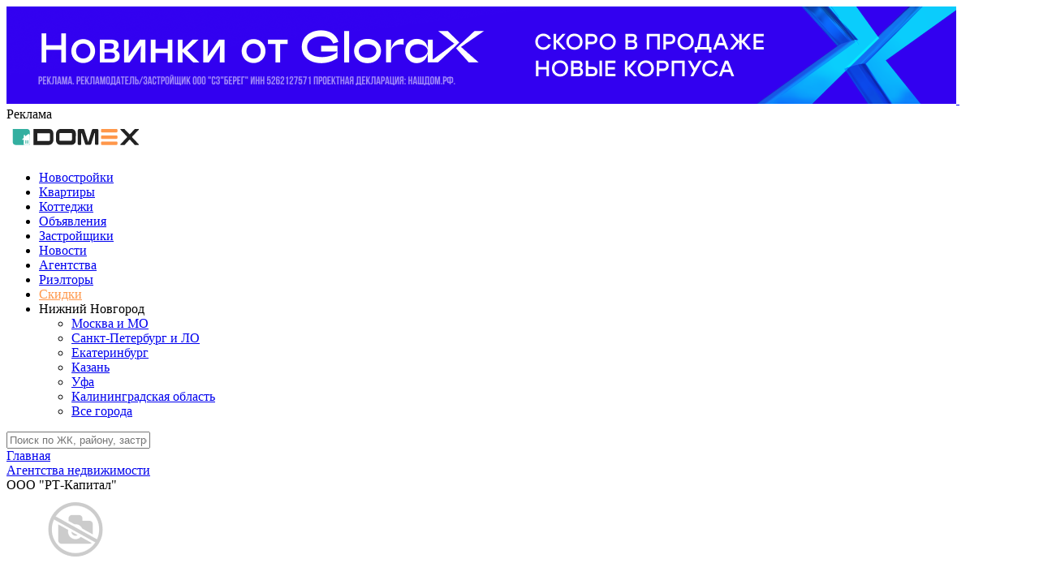

--- FILE ---
content_type: text/html; charset=utf-8
request_url: https://nn.domex.ru/agency/705138/
body_size: 10687
content:
<!DOCTYPE html>
<html lang="ru">
<head>
        <title>Агентство недвижимости "ООО "РТ-Капитал"" (в Нижегородской области) на DOMEX. Отзывы. Рейтинг.</title>
    <meta name="viewport" content="width=device-width, initial-scale=1.0">
	<link rel="icon" href="/favicon.svg">
                <script src="/local/templates/domex_2022/assets/libs/jquery/jquery-3.3.1.min.js"></script>
    <meta http-equiv="Content-Type" content="text/html; charset=UTF-8" />
<meta name="robots" content="index, follow" />
<meta name="description" content="Агентство недвижимости ООО &quot;РТ-Капитал&quot; в Нижегородской области. Отзывы. Рейтинг. Специалисты и риэлторы. Список объектов недвижимости компании на DOMEX." />
<script type="text/javascript" data-skip-moving="true">(function(w, d) {var v = w.frameCacheVars = {'CACHE_MODE':'HTMLCACHE','storageBlocks':[],'dynamicBlocks':[],'AUTO_UPDATE':true,'AUTO_UPDATE_TTL':'0','version':'2'};var inv = false;if (v.AUTO_UPDATE === false){if (v.AUTO_UPDATE_TTL && v.AUTO_UPDATE_TTL > 0){var lm = Date.parse(d.lastModified);if (!isNaN(lm)){var td = new Date().getTime();if ((lm + v.AUTO_UPDATE_TTL * 1000) >= td){w.frameRequestStart = false;w.preventAutoUpdate = true;return;}inv = true;}}else{w.frameRequestStart = false;w.preventAutoUpdate = true;return;}}var r = w.XMLHttpRequest ? new XMLHttpRequest() : (w.ActiveXObject ? new w.ActiveXObject("Microsoft.XMLHTTP") : null);if (!r) { return; }w.frameRequestStart = true;var m = v.CACHE_MODE; var l = w.location; var x = new Date().getTime();var q = "?bxrand=" + x + (l.search.length > 0 ? "&" + l.search.substring(1) : "");var u = l.protocol + "//" + l.host + l.pathname + q;r.open("GET", u, true);r.setRequestHeader("BX-ACTION-TYPE", "get_dynamic");r.setRequestHeader("X-Bitrix-Composite", "get_dynamic");r.setRequestHeader("BX-CACHE-MODE", m);r.setRequestHeader("BX-CACHE-BLOCKS", v.dynamicBlocks ? JSON.stringify(v.dynamicBlocks) : "");if (inv){r.setRequestHeader("BX-INVALIDATE-CACHE", "Y");}try { r.setRequestHeader("BX-REF", d.referrer || "");} catch(e) {}if (m === "APPCACHE"){r.setRequestHeader("BX-APPCACHE-PARAMS", JSON.stringify(v.PARAMS));r.setRequestHeader("BX-APPCACHE-URL", v.PAGE_URL ? v.PAGE_URL : "");}r.onreadystatechange = function() {if (r.readyState != 4) { return; }var a = r.getResponseHeader("BX-RAND");var b = w.BX && w.BX.frameCache ? w.BX.frameCache : false;if (a != x || !((r.status >= 200 && r.status < 300) || r.status === 304 || r.status === 1223 || r.status === 0)){var f = {error:true, reason:a!=x?"bad_rand":"bad_status", url:u, xhr:r, status:r.status};if (w.BX && w.BX.ready && b){BX.ready(function() {setTimeout(function(){BX.onCustomEvent("onFrameDataRequestFail", [f]);}, 0);});}w.frameRequestFail = f;return;}if (b){b.onFrameDataReceived(r.responseText);if (!w.frameUpdateInvoked){b.update(false);}w.frameUpdateInvoked = true;}else{w.frameDataString = r.responseText;}};r.send();var p = w.performance;if (p && p.addEventListener && p.getEntries && p.setResourceTimingBufferSize){var e = 'resourcetimingbufferfull';var h = function() {if (w.BX && w.BX.frameCache && w.BX.frameCache.frameDataInserted){p.removeEventListener(e, h);}else {p.setResourceTimingBufferSize(p.getEntries().length + 50);}};p.addEventListener(e, h);}})(window, document);</script>


<link href="/bitrix/cache/css/s1/domex_2022/page_e95db95a9cd8e3bdfbd1239ff803e0a5/page_e95db95a9cd8e3bdfbd1239ff803e0a5_v1.css?17452478323484" type="text/css"  rel="stylesheet" />
<link href="/bitrix/cache/css/s1/domex_2022/template_608ecf981928bb199badea316b024604/template_608ecf981928bb199badea316b024604_v1.css?1745247602320232" type="text/css"  data-template-style="true" rel="stylesheet" />
<script type="text/javascript">if(!window.BX)window.BX={};if(!window.BX.message)window.BX.message=function(mess){if(typeof mess==='object'){for(let i in mess) {BX.message[i]=mess[i];} return true;}};</script>
<script type="text/javascript">(window.BX||top.BX).message({'JS_CORE_LOADING':'Загрузка...','JS_CORE_NO_DATA':'- Нет данных -','JS_CORE_WINDOW_CLOSE':'Закрыть','JS_CORE_WINDOW_EXPAND':'Развернуть','JS_CORE_WINDOW_NARROW':'Свернуть в окно','JS_CORE_WINDOW_SAVE':'Сохранить','JS_CORE_WINDOW_CANCEL':'Отменить','JS_CORE_WINDOW_CONTINUE':'Продолжить','JS_CORE_H':'ч','JS_CORE_M':'м','JS_CORE_S':'с','JSADM_AI_HIDE_EXTRA':'Скрыть лишние','JSADM_AI_ALL_NOTIF':'Показать все','JSADM_AUTH_REQ':'Требуется авторизация!','JS_CORE_WINDOW_AUTH':'Войти','JS_CORE_IMAGE_FULL':'Полный размер'});</script>

<script type="text/javascript" src="/bitrix/js/main/core/core.min.js?1644939671260887"></script>

<script>BX.setJSList(['/bitrix/js/main/core/core_ajax.js','/bitrix/js/main/core/core_promise.js','/bitrix/js/main/polyfill/promise/js/promise.js','/bitrix/js/main/loadext/loadext.js','/bitrix/js/main/loadext/extension.js','/bitrix/js/main/polyfill/promise/js/promise.js','/bitrix/js/main/polyfill/find/js/find.js','/bitrix/js/main/polyfill/includes/js/includes.js','/bitrix/js/main/polyfill/matches/js/matches.js','/bitrix/js/ui/polyfill/closest/js/closest.js','/bitrix/js/main/polyfill/fill/main.polyfill.fill.js','/bitrix/js/main/polyfill/find/js/find.js','/bitrix/js/main/polyfill/matches/js/matches.js','/bitrix/js/main/polyfill/core/dist/polyfill.bundle.js','/bitrix/js/main/core/core.js','/bitrix/js/main/polyfill/intersectionobserver/js/intersectionobserver.js','/bitrix/js/main/lazyload/dist/lazyload.bundle.js','/bitrix/js/main/polyfill/core/dist/polyfill.bundle.js','/bitrix/js/main/parambag/dist/parambag.bundle.js']);
BX.setCSSList(['/bitrix/js/main/lazyload/dist/lazyload.bundle.css','/bitrix/js/main/parambag/dist/parambag.bundle.css']);</script>
<script type="text/javascript">(window.BX||top.BX).message({'pull_server_enabled':'N','pull_config_timestamp':'0','pull_guest_mode':'N','pull_guest_user_id':'0'});(window.BX||top.BX).message({'PULL_OLD_REVISION':'Для продолжения корректной работы с сайтом необходимо перезагрузить страницу.'});</script>
<script type="text/javascript">(window.BX||top.BX).message({'LANGUAGE_ID':'ru','FORMAT_DATE':'DD.MM.YYYY','FORMAT_DATETIME':'DD.MM.YYYY HH:MI:SS','COOKIE_PREFIX':'BITRIX_SM','SERVER_TZ_OFFSET':'10800','UTF_MODE':'Y','SITE_ID':'s1','SITE_DIR':'/'});</script>


<script type="text/javascript"  src="/bitrix/cache/js/s1/domex_2022/kernel_main/kernel_main_v1.js?1745307430179987"></script>
<script type="text/javascript"  src="/bitrix/cache/js/s1/domex_2022/kernel_main_polyfill_customevent/kernel_main_polyfill_customevent_v1.js?17452475961051"></script>
<script type="text/javascript" src="/bitrix/js/ui/dexie/dist/dexie.bitrix.bundle.min.js?164493967460291"></script>
<script type="text/javascript" src="/bitrix/js/main/core/core_ls.min.js?16449396717365"></script>
<script type="text/javascript" src="/bitrix/js/main/core/core_frame_cache.min.js?164493967111082"></script>
<script type="text/javascript" src="/bitrix/js/pull/protobuf/protobuf.min.js?164493967476433"></script>
<script type="text/javascript" src="/bitrix/js/pull/protobuf/model.min.js?164493967414190"></script>
<script type="text/javascript" src="/bitrix/js/rest/client/rest.client.min.js?16449396739240"></script>
<script type="text/javascript" src="/bitrix/js/pull/client/pull.client.min.js?164493967443841"></script>
<script type="text/javascript">BX.setJSList(['/bitrix/js/main/core/core_fx.js','/bitrix/js/main/utils.js','/bitrix/js/main/pageobject/pageobject.js','/bitrix/js/main/core/core_autosave.js','/bitrix/js/main/core/core_window.js','/bitrix/js/main/date/main.date.js','/bitrix/js/main/core/core_date.js','/bitrix/js/main/core/core_timer.js','/bitrix/js/main/dd.js','/bitrix/js/main/session.js','/bitrix/js/main/polyfill/customevent/main.polyfill.customevent.js','/local/templates/domex_2022/assets/libs/fancybox_357/jquery.fancybox.min.js','/local/templates/domex_2022/assets/libs/jquery.mask.js','/local/templates/domex_2022/assets/libs/rangeslider/rangeslider.min.js','/local/templates/domex_2022/assets/libs/swiper/swiper845/swiper-bundle.min.js']);</script>
<script type="text/javascript">BX.setCSSList(['/local/templates/domex_2022/components/bitrix/news/agency/bitrix/news.detail/.default/style.css','/local/templates/domex_2022/assets/styles/review_leave_form.css','/local/templates/domex_2022/assets/libs/select2/dist/css/select2.min.css','/local/templates/domex_2022/assets/libs/rangeslider/rangeslider.css','/local/templates/domex_2022/assets/libs/fancybox_357/jquery.fancybox.min.css','/local/templates/domex_2022/assets/styles/main.css','/local/templates/domex_2022/assets/styles/main_22.css','/local/templates/domex_2022/assets/styles/adaptive.css','/local/templates/domex_2022/assets/libs/swiper/swiper845/swiper-bundle.min.css','/local/templates/domex_2022/components/bitrix/breadcrumb/.default/style.css','/local/templates/domex_2022/template_styles.css']);</script>
<script type="text/javascript">
					(function () {
						"use strict";

						var counter = function ()
						{
							var cookie = (function (name) {
								var parts = ("; " + document.cookie).split("; " + name + "=");
								if (parts.length == 2) {
									try {return JSON.parse(decodeURIComponent(parts.pop().split(";").shift()));}
									catch (e) {}
								}
							})("BITRIX_CONVERSION_CONTEXT_s1");

							if (cookie && cookie.EXPIRE >= BX.message("SERVER_TIME"))
								return;

							var request = new XMLHttpRequest();
							request.open("POST", "/bitrix/tools/conversion/ajax_counter.php", true);
							request.setRequestHeader("Content-type", "application/x-www-form-urlencoded");
							request.send(
								"SITE_ID="+encodeURIComponent("s1")+
								"&sessid="+encodeURIComponent(BX.bitrix_sessid())+
								"&HTTP_REFERER="+encodeURIComponent(document.referrer)
							);
						};

						if (window.frameRequestStart === true)
							BX.addCustomEvent("onFrameDataReceived", counter);
						else
							BX.ready(counter);
					})();
				</script>



<script type="text/javascript"  src="/bitrix/cache/js/s1/domex_2022/template_eb0313f6990bcfd74ce56110435d01c4/template_eb0313f6990bcfd74ce56110435d01c4_v1.js?1745247596244560"></script>
<script type="text/javascript">var _ba = _ba || []; _ba.push(["aid", "ab511d34daa9f26e062de5d952887a3f"]); _ba.push(["host", "nn.domex.ru"]); (function() {var ba = document.createElement("script"); ba.type = "text/javascript"; ba.async = true;ba.src = (document.location.protocol == "https:" ? "https://" : "http://") + "bitrix.info/ba.js";var s = document.getElementsByTagName("script")[0];s.parentNode.insertBefore(ba, s);})();</script>


        <meta name="yandex-verification" content="8e3798b1d014275b" />
</head>
    <body>
        <div class="g-page-container ">
            <div class="g-page-container__top">
                                                                    <div class="banner-header-stub"></div>
                    <div class="banner-header-wrapper banner-header-swiper swiper ">
                        <div class="swiper-wrapper">
                                                        <div class="swiper-slide bannerHeader">
                                                                <a href="https://yandex.ru/adfox/374575/goLink?p1=cvqbn&p2=frfe&p5=biheii&pr=RANDOM" target="_blank" rel="nofollow" class="bannerHeader__link">
                                                                    <picture>
                                        <source srcset="/upload/iblock/007/kfsavyq88h3v8hpwt9ubu2xhyf277oqc.png" media="(min-width: 768px)">
                                        <img src="/upload/medialibrary/876/2md5g61bcmxvkkli23a796e7gg3a4npx.png" >
                                    </picture>
                                                                </a>
                                                                                                <img src="https://yandex.ru/ads/adfox/374575/getCode?p1=cvqbn&p2=frfe&pfc=hmcpp&pfb=biheii&pr=RANDOM&ptrc=b" alt="pixel1x1" width="1" height="1" style="opacity: 0;" class="pixel1x1-img">
                                                                <div class="bannerHeader__bottom-line">
                                    <div class="bannerHeader__ad-txt" data-action="show_disclaimer" data-disclaimer="1544714">Реклама</div>
                                </div>
                                                                <div
                                    class="bannerHeader__disclaimer"
                                    data-disclaimer="disclaimer_1544714"
                                    style="display:none;"
                                >
                                    <div class="content">
                                        ООО СЗ «БЕРЕГ», ИНН 5262127571, (F7NfYUJCUneTUTcse9nV)                                    </div>
                                </div>
                                                            </div>
                                                    </div>
                                            </div>
                                                    <div class="wrap-header">
                    <header class="header">
                        <div class="menu-trigger-container">
                            <div class="menu-trigger">
                                <span></span>
                            </div>
                        </div>
                        <a href="/" class="logo"><img src="/local/templates/domex_2022/assets/img/logo.svg" alt="domex.ru"></a>
                                                <nav class="main-menu">
                            <ul class="menu">
                                                                <li class="menu__item"><a href="/novostroyki/" class="menu__link">Новостройки</a></li>
                                                                <li class="menu__item"><a href="/kvartiry/" class="menu__link">Квартиры</a></li>
                                <li class="menu__item"><a href="/novostroyki/ot_zastrojshchika/type-is-kp/ceny/" class="menu__link">Коттеджи</a></li>
                                                                                                                                <li class="menu__item"><a href="/nedvizhimost/" class="menu__link">Объявления</a></li>
                                                                                                <li class="menu__item"><a href="/developers/" class="menu__link">Застройщики</a></li>
                                <li class="menu__item"><a href="/news/" class="menu__link">Новости</a></li>
                                <li class="menu__item mobile"><a href="/agency/" class="menu__link">Агентства</a></li>
                                <li class="menu__item mobile"><a href="/realtors/" class="menu__link">Риэлторы</a></li>
                                                                <li class="menu__item"><a href="/adv/" class="menu__link" style="color:#FF974A;">Скидки</a></li>
                                <li class="menu__item">
                                                                        <div class="cities">
                                        <div class="cities__chosen">
                                                                                        <span class="cities__chosen-name">Нижний Новгород</span>
                                        </div>
                                        <ul class="cities__list">
                                                                                    <li>
                                                <a href="https://www.domex.ru">Москва и МО</a>
                                            </li>
                                                                                    <li>
                                                <a href="https://spb.domex.ru">Санкт-Петербург и ЛО</a>
                                            </li>
                                                                                    <li>
                                                <a href="https://sve.domex.ru">Екатеринбург</a>
                                            </li>
                                                                                    <li>
                                                <a href="https://kazan.domex.ru">Казань</a>
                                            </li>
                                                                                    <li>
                                                <a href="https://ufa.domex.ru">Уфа</a>
                                            </li>
                                                                                    <li>
                                                <a href="https://kaliningrad.domex.ru">Калининградская область</a>
                                            </li>
                                                                                    <li>
                                                <a href="/regions/" class="all-cities-btn">Все города</a>
                                            </li>
                                        </ul>
                                    </div>
                                                                    </li>
                            </ul>
                                                    </nav>
                    </header>
                </div>
                <div class="page-search-wrapper mobile">
                    <div class="input-wrapper">
                        <input
                            type="text"
                            name="page_search_building"
                            data-action="search_building"
                            placeholder="Поиск по ЖК, району, застройщику"
                            element_id_for_search_results="page_search_container"
                            element_id_for_close_search_results="page_close_search_container"
                            id="page_search_input"
                        >
                        <div id="page_close_search_container" class="button hide" data-action="close_search"></div>
                    </div>
                    <div id="page_search_container" class="page-search-results-wrapper loader hide"></div>
                </div>
                                            </div>
            <div class="g-page-container__content">
                                <div class="breadcrumbs-wrapper content">
                    <link href="/bitrix/css/main/font-awesome.css?164493967628777" type="text/css" rel="stylesheet" />
<div class="bx-breadcrumb" itemprop="http://schema.org/breadcrumb" itemscope itemtype="http://schema.org/BreadcrumbList">
			<div class="bx-breadcrumb-item" id="bx_breadcrumb_0" itemprop="itemListElement" itemscope itemtype="http://schema.org/ListItem">
				
				<a href="/" title="Главная" itemprop="item">
					<span itemprop="name">Главная</span>
				</a>
				<meta itemprop="position" content="1" />
			</div>
			<div class="bx-breadcrumb-item" id="bx_breadcrumb_1" itemprop="itemListElement" itemscope itemtype="http://schema.org/ListItem">
				<i class="fa fa-angle-right"></i>
				<a href="/agency/" title="Агентства недвижимости" itemprop="item">
					<span itemprop="name">Агентства недвижимости</span>
				</a>
				<meta itemprop="position" content="2" />
			</div>
			<div class="bx-breadcrumb-item">
				<i class="fa fa-angle-right"></i>
				<span>ООО &quot;РТ-Капитал&quot;</span>
			</div><div style="clear:both"></div></div>                </div>
                
<div class="wrap-cart-agency">
	<div class="content cart-agency">
		<div class="cart-agency__img">
			<img src="/local/templates/domex_2022/assets/img/content/default-2.png" alt="ООО "РТ-Капитал"" title="ООО "РТ-Капитал"">
		</div>
		
		<div class="cart-agency__data">
			<h1 class="cart-agency__title">Агентство недвижимости "ООО "РТ-Капитал""</h1>

			
                        <div class="cart-agency__phones">
                            </div>
                    </div>
    </div>
</div>





<div id="comp_c0c066e5409cab5259c5852f885592ba"></div>
<div class="content" id="reviews_block">
		<div class="object-info-all__title" style="margin-bottom:-10px;">
		<a href="reviews/">Отзывов</a> ещё нет, будьте первыми!
	</div>

<a href="#add_review" class="add_review" data-v="3">Оставить отзыв</a>

<div class="leave-review-container" id="add_review" style="display:none;">
    <form enctype="multipart/form-data">
        <header>
            <div class="leave-review-title">Оставить отзыв</div>
                        <div class="leave-review-tabs">
                <div class="leave-review-tabs__head-tabs-container">
                    <div data-type="new" data-action="change-user-type" class="leave-review-tabs__head-tab current">Зарегистрироваться</div>
                    <div data-type="login" data-action="change-user-type" class="leave-review-tabs__head-tab">Авторизоваться</div>
                    <div data-type="anonym" data-action="change-user-type" class="leave-review-tabs__head-tab">Анонимно</div>
                </div>
            </div>
                    </header>
        <section>
                        <div class="leave-review-item leave-review-item--two u_name">
                <input type="text" name="u_name" class="" placeholder="Ваше имя">
            </div>
            <div class="leave-review-item leave-review-item--two u_email">
                <input type="text" name="u_email" class="" placeholder="Ваше e-mail">
            </div>
            <div class="leave-review-item leave-review-item--two u_pass">
                <input type="password" name="u_pass" class="" placeholder="Пароль">
            </div>
            <div class="leave-review-item leave-review-item--two u_pass2">
                <input type="password" name="u_pass2" class="" placeholder="Повторите пароль">
            </div>
                        <div class="leave-review-item captcha">
                <input name="captcha_code" value="0c25e431a095dd941b52b081398b6fd3" type="hidden">
                <img src="/bitrix/tools/captcha.php?captcha_code=0c25e431a095dd941b52b081398b6fd3">
                <input type="text" name="captcha_word" class="" placeholder="Введите текст с картинки">
            </div>
                                    <div class="leave-review-item">
                <textarea data-item="review_text" name="u_comment" class="" placeholder="Комментарий"></textarea>
            </div>
            <div class="leave-review-item leave-review-item--flex" data-item="estimate">
                <div class="leave-review-item__key">Оценка</div>
                <div class="stars-estimate">
                    <span></span>
                    <span></span>
                    <span></span>
                    <span></span>
                    <span></span>
                </div>
            </div>
        </section>
        <footer>
            <p class="privacy-data-link">Нажимая на кнопку "Отправить" вы соглашаетесь с <a href="/about/policy.php">политикой обработки персональных данных</a></p>
            <p><div class="button" id="send_this_review">Отправить</div></p>
        </footer>
    </form>
    
    <button data-fancybox-close="" class="fancybox-close-small"></button>
</div>
<script>
    $(document).ready(function() {
        let reply, authorName, setToBuild, mainBranch, estimate, userType;

        userType = 'auth';
        if ($('.leave-review-tabs__head-tab.current').length > 0) userType = $('.leave-review-tabs__head-tab.current').attr('data-type');

        const screenWidth = window.screen.width;
        const screenHeight = window.screen.height;
        const availableScreenWidth = window.screen.availWidth;
        const availableScreenHeight = window.screen.availHeight;
        const windowOuterWidth = window.outerWidth;
        const windowOuterHeight = window.outerHeight;
        const windowInnerWidth = document.documentElement.clientWidth;
        const windowInnerHeight = document.documentElement.clientHeight;

        $('body').on('mouseover', '.stars-estimate:not(.chosen) span', function() {
            $(this).addClass('full').prevAll().addClass('full');
        });
        $('body').on('mouseout', '.stars-estimate:not(.chosen) span', function() {
            $(this).closest('.stars-estimate').find('span').removeClass('full');
        });
        $('body').on('click', '[data-action="change-user-type"]', function() {
            if ($(this).hasClass('current')) return false;

            $('[data-action="change-user-type"]').removeClass('current');
            $(this).addClass('current');

            userType = $(this).attr('data-type');
            $('.leave-review-item').removeClass('leave-review-item--hide');
            if (userType === 'login') {
                $('.leave-review-item.u_name').addClass('leave-review-item--hide');
                $('.leave-review-item.u_pass2').addClass('leave-review-item--hide');
                $('.leave-review-item.captcha').addClass('leave-review-item--hide');
            } else if (userType !== 'new') {
                $('.leave-review-item.u_pass').addClass('leave-review-item--hide');
                $('.leave-review-item.u_pass2').addClass('leave-review-item--hide');
                $('.leave-review-item.u_email').addClass('leave-review-item--hide');
                $('.leave-review-item.captcha').addClass('leave-review-item--hide');
            }
        });
        // $('.stars-estimate:not(.chosen) span').mouseover(function() {
        //     $(this).addClass('full').prevAll().addClass('full');
        // });
        // $('.stars-estimate:not(.chosen) span').mouseout(function() {
        //     $(this).closest('.stars-estimate').find('span').removeClass('full');
        // });
        $('.stars-estimate span').click(function() {
            estimate = ($(this).index()+1);
            $(this).closest('.stars-estimate').find('span').removeClass('full');
            $(this).addClass('full').prevAll().addClass('full');
            $(this).closest('.stars-estimate').addClass('chosen');
            // console.log(estimate);
        });

        $('[data-action="reply"]').show();
        $('[data-action="reply"]').click(function() {
            reply = $(this).attr('data-review');
            mainBranch = $(this).attr('data-main-branch');
            authorName = $(this).attr('data-review-author-name');
            // $('[data-item="estimate"]').hide();
            setToBuild = $(this).attr('data-set-to-build');
            if (typeof setToBuild === 'undefined') setToBuild = false;
        });
        $('a.add_review').click(function() {
            reply = false;
            mainBranch = false;
            setToBuild = false;
            authorName = '';
            // $('[data-item="estimate"]').show();
        });
        $('a.add_review, [data-action="reply"]').fancybox({
            touch : false,
            afterShow : function( instance, current ) {
                if (reply === false) {
                    $('[data-item="estimate"]').show();
                } else {
                    $('[data-item="estimate"]').hide();
                    authorName += ', ';
                }
                $('[data-item="review_text"]').text(authorName);
            }
        });
                $('#send_this_review').click(function() {
            let data, name, email, pass, pass2, reviewText, thisFormWindow;
            
            thisFormWindow = $(this).closest('.leave-review-container');
            data = new FormData();

            data.append('screenWidth', screenWidth);
            data.append('screenHeight', screenHeight);
            data.append('availableScreenWidth', availableScreenWidth);
            data.append('availableScreenHeight', availableScreenHeight);
            data.append('windowOuterWidth', windowOuterWidth);
            data.append('windowOuterHeight', windowOuterHeight);
            data.append('windowInnerWidth', windowInnerWidth);
            data.append('windowInnerHeight', windowInnerHeight);
            
            name = $('#add_review').find('input[name="u_name"]').val();
            email = $('#add_review').find('input[name="u_email"]').val();
            pass = $('#add_review').find('input[name="u_pass"]').val();
            pass2 = $('#add_review').find('input[name="u_pass2"]').val();
            reviewText = $('#add_review').find('textarea').val();

            data.append('name', name);

            if (reviewText == '') {
                alert('Введите текст отзыва');
                return false;
            }
            data.append('review_text', reviewText);

            if (estimate < 1 || estimate > 5) {
                alert('Поставьте оценку');
                return false;
            }
            data.append('estimate', estimate);
            data.append('userType', userType);

            if (userType === 'new' || userType === 'login') {
                if (userType === 'new') {
                    if (!email) {
                        alert('Введите e-mail');
                        return false;
                    }
                    if (!pass || !pass2) {
                        alert('Введите пароль');
                        return false;
                    }
                    if (pass !== pass2) {
                        alert('Пароли не совпадают');
                        return false;
                    }

                    data.append('email', email);
                    data.append('pass', pass);
                    data.append('pass2', pass2);

                    if ($(thisFormWindow).find('input[name="captcha_word"]').length > 0) {
                        let captchaWord = $(thisFormWindow).find('input[name="captcha_word"]').val();
                        if (captchaWord == '') {
                            alert('Введите слово с картинки');
                            return false;
                        }
                        data.append('captcha_word', captchaWord);
                    }
                    if ($(thisFormWindow).find('input[name="captcha_code"]').length > 0) {
                        data.append('captcha_code', $(thisFormWindow).find('input[name="captcha_code"]').val());
                    }
                } else if (userType === 'login') {
                    if (!email) {
                        alert('Введите e-mail');
                        return false;
                    }
                    if (!pass) {
                        alert('Введите пароль');
                        return false;
                    }

                    data.append('email', email);
                    data.append('pass', pass);
                }
            }

            if (reply !== false) data.append('reply', reply);
            if (mainBranch !== false) data.append('main_branch', mainBranch);
            if (setToBuild !== false) {
                data.append('item_id', setToBuild);
            } else {
                                data.append('agency_id', 705138);
                            }

            $.ajax({
                url: '/ajax/add_review.php?context=ajax',
                type: "POST", //метод отправки
                data: data,
                cache: false,
                //dataType: "json", //формат данных
                processData: false,
                contentType: false,
                error: function(xml, error) {
                    console.log('xml: '+xml);
                    console.log('error: '+error);
                }
            }).done(function(response) {
                if (response.state == true) {
                    $('#add_review').html('<b class="response">Спасибо за оставленный отзыв! Он будет опубликован после проверки администратором.</b>');
                    setTimeout(function(){
                        $.fancybox.close();
                    }, 3000);
                } else {
                    alert(response.message);
                }
            });
        });
            });
</script>
	<br>
	<br>
</div>



            </div> <!--end .g-page-container__content -->
            <div class="g-page-container__bottom">
                                <div class="banner-footer-wrapper banner-header-swiper swiper ">
                    <div class="swiper-wrapper">
                                                <div class="swiper-slide bannerHeader">
                                                        <a href="https://yandex.ru/adfox/374575/goLink?p1=cvqbn&p2=frfe&p5=biheii&pr=RANDOM" target="_blank" rel="nofollow" class="bannerHeader__link">
                                                            <picture>
                                    <source srcset="/upload/iblock/007/kfsavyq88h3v8hpwt9ubu2xhyf277oqc.png" media="(min-width: 768px)">
                                    <img src="/upload/medialibrary/876/2md5g61bcmxvkkli23a796e7gg3a4npx.png" >
                                </picture>
                                                        </a>
                                                                                    <img src="https://yandex.ru/ads/adfox/374575/getCode?p1=cvqbn&p2=frfe&pfc=hmcpp&pfb=biheii&pr=RANDOM&ptrc=b" alt="pixel1x1" width="1" height="1" style="opacity: 0;" class="pixel1x1-img">
                                                        <div class="bannerHeader__bottom-line">
                                <div class="bannerHeader__ad-txt" data-action="show_disclaimer" data-disclaimer="1544714">Реклама</div>
                            </div>
                                                        <div
                                class="bannerHeader__disclaimer"
                                data-disclaimer="disclaimer_1544714"
                                style="display:none;"
                            >
                                <div class="content">
                                    ООО СЗ «БЕРЕГ», ИНН 5262127571, (F7NfYUJCUneTUTcse9nV)                                </div>
                            </div>
                                                    </div>
                                            </div>
                                    </div>
                                <footer class="wrap-footer">
                    <div class="wrap-footer-top">
                        <div class="footer-top">
                            <div class="footer-wrap-menu">
                                                                <ul class="footer-menu">
                                    <li class="footer-menu__item">
                                        <a href="/novostroyki/nn/ot_zastrojshchika/class-is-standart/ceny/" class="footer-menu__link">Новостройки стандарт-класса</a>
                                    </li>
                                    <li class="footer-menu__item">
                                        <a href="/novostroyki/nn/ot_zastrojshchika/class-is-comfort/ceny/" class="footer-menu__link">Новостройки комфорт-класса</a>
                                    </li>
                                    <li class="footer-menu__item">
                                        <a href="/novostroyki/nn/ot_zastrojshchika/class-is-business/ceny/" class="footer-menu__link">Новостройки бизнес-класса</a>
                                    </li>
                                    <li class="footer-menu__item">
                                        <a href="/novostroyki/nn/ot_zastrojshchika/class-is-premium/ceny/" class="footer-menu__link">Новостройки премиум-класса</a>
                                    </li>
                                    <li class="footer-menu__item">
                                        <a href="/novostroyki/nn/ot_zastrojshchika/class-is-deluxe/ceny/" class="footer-menu__link">Новостройки делюкс-класса</a>
                                    </li>
                                    <li class="footer-menu__item">
                                        <a href="/elitnye/" class="footer-menu__link">Все элитные новостройки</a>
                                    </li>
                                    <li class="footer-menu__item">
                                        <a href="/vysotki/" class="footer-menu__link">Высотные новостройки</a>
                                    </li>
                                    <li class="footer-menu__item">
                                        <a href="/agency/" class="footer-menu__link">Агентства недвижимости</a>
                                    </li>
                                </ul>
                                <ul class="footer-menu">
                                    <li class="footer-menu__item">
                                        <a href="/novostroyki/nn/ot_zastrojshchika/sdacha-is-2024/ceny/" class="footer-menu__link">Сдача в 2024</a>
                                    </li>
                                    <li class="footer-menu__item">
                                        <a href="/novostroyki/nn/ot_zastrojshchika/sdacha-is-2025/ceny/" class="footer-menu__link">Сдача в 2025</a>
                                    </li>
                                    <li class="footer-menu__item">
                                        <a href="/novostroyki/nn/ot_zastrojshchika/sdacha-is-2026/ceny/" class="footer-menu__link">Сдача в 2026</a>
                                    </li>
                                    <li class="footer-menu__item">
                                        <a href="/novostroyki/nn/ot_zastrojshchika/sdacha-is-2027/ceny/" class="footer-menu__link">Сдача в 2027</a>
                                    </li>
                                    <li class="footer-menu__item">
                                        <a href="/novostroyki/nn/ot_zastrojshchika/tags-is-start-prodazh/ceny/" class="footer-menu__link">Старт продаж</a>
                                    </li>
                                    <li class="footer-menu__item">
                                        <a href="/novostroyki/nn/ot_zastrojshchika/tags-is-na-etape-kotlovana/ceny/" class="footer-menu__link">На этапе котлована</a>
                                    </li>
                                    <li class="footer-menu__item">
                                        <a href="/novostroyki/nn/ot_zastrojshchika/otdelka-is-s_otdelkoy/ceny/" class="footer-menu__link">С отделкой</a>
                                    </li>
                                    <li class="footer-menu__item">
                                        <a href="/reviews/" class="footer-menu__link">Отзывы о новостройках</a>
                                    </li>
                                </ul>
                                <ul class="footer-menu">
                                    <li class="footer-menu__item">
                                        <a href="/about/" class="footer-menu__link">О проекте</a>
                                    </li>
                                    <li class="footer-menu__item">
                                        <a href="/ipoteka/calc/" class="footer-menu__link">Ипотечный калькулятор</a>
                                    </li>
                                    <li class="footer-menu__item">
                                        <a href="/lk/" class="footer-menu__link">Личный кабинет</a>
									</li>
                                    <li class="footer-menu__item">
                                        <a href="/realtors/" class="footer-menu__link">Рейтинг риэлторов</a>
                                    </li>
                                    <li class="footer-menu__item">
                                        <a href="https://www.domex.ru/xml/" class="footer-menu__link">XML выгрузка объявлений</a>
                                    </li>
                                    <li class="footer-menu__item">
                                        <a href="/reklama/" class="footer-menu__link">Реклама</a>
                                    </li>
                                    <li class="footer-menu__item">
                                        <a href="/contacts/" class="footer-menu__link">Контакты</a>
                                    </li>
                                </ul>
                                                            </div>
                            <div class="footer-actions">
                                <a href="mailto:adv@domex.ru" class="footer-actions__link">adv@domex.ru</a>
                                <ul>
                                    <noindex>
                                        <li class="footer-actions__link"><a class="footer-actions__link" href="https://vk.com/domex_realty" target="_blank" rel="nofollow">ВКонтакте</a></li>
    								    <li class="footer-actions__link"><a class="footer-actions__link" href="https://t.me/domex_ru" target="_blank" rel="nofollow">Telegram</a></li>
                                    </noindex>
                                </ul>
                                <noindex>

<!--LiveInternet counter--><script>
new Image().src = "https://counter.yadro.ru/hit?r"+
escape(document.referrer)+((typeof(screen)=="undefined")?"":
";s"+screen.width+"*"+screen.height+"*"+(screen.colorDepth?
screen.colorDepth:screen.pixelDepth))+";u"+escape(document.URL)+
";h"+escape(document.title.substring(0,150))+
";"+Math.random();</script><!--/LiveInternet-->
<!-- Yandex.Metrika counter -->
<script type="text/javascript" >
   (function(m,e,t,r,i,k,a){m[i]=m[i]||function(){(m[i].a=m[i].a||[]).push(arguments)};
   m[i].l=1*new Date();
   for (var j = 0; j < document.scripts.length; j++) {if (document.scripts[j].src === r) { return; }}
   k=e.createElement(t),a=e.getElementsByTagName(t)[0],k.async=1,k.src=r,a.parentNode.insertBefore(k,a)})
   (window, document, "script", "https://mc.yandex.ru/metrika/tag.js", "ym");

   ym(95707122, "init", {
        clickmap:true,
        trackLinks:true,
        accurateTrackBounce:true
   });
</script>
<noscript><div><img src="https://mc.yandex.ru/watch/95707122" style="position:absolute; left:-9999px;" alt="" /></div></noscript>
<!-- /Yandex.Metrika counter -->

</noindex>

                                <script src="/local/templates/domex_2022/assets/js/chat.js?v=2"></script>
                                                            </div>
                        </div>
                    </div>
                                        <div class="wrap-footer-newbuildings-cities-links">
                        <div class="content">
                            <h3>Новостройки:</h3>
                                                <a href="/novostroyki/nn/">Нижний Новгород</a>
                                                <a href="/novostroyki/kstovo/">Кстово</a>
                                                <a href="/novostroyki/bor/">Бор</a>
                                                <a href="/novostroyki/dzerzhinsk/">Дзержинск</a>
                                                <a href="/novostroyki/sarov/">Саров</a>
                                                <a href="/novostroyki/balakhna/">Балахна</a>
                                                <a href="/novostroyki/arzamas/">Арзамас</a>
                                                <a href="/novostroyki/semenovnn/">Семенов</a>
                                                </div>
                    </div>
                                                            <div class="wrap-footer-bottom">
                        <div class="footer-bottom footer-bottom_press">&copy; 2004 — 2026 Сетевое издание «DOMEX» (16+)<br>
                            <br>
                            Зарегистрировано Федеральной службой по надзору в сфере связи, информационных технологий
                            и массовых коммуникаций (Роскомнадзор) за регистрационным номером Эл № ФС77-81174 от 25 мая 2021 г.
    						
                            Все права на материалы, расположенные на сайте, охраняются в соответствии с законодательством РФ. Коммерческое использование материалов сайта без согласия правообладателя не допускается. При цитировании любых материалов активная ссылка на сайт обязательна
                        </div>
                        <div class="footer-bottom">
                            <div class="footer-bottom__privacy">
                                <a href="/about/policy.php">Политика обработки персональных данных</a>
                            </div>
                        </div>
                    </div>
                </footer>
                
                                <script src="/local/templates/domex_2022/assets/libs/mask/jquery.inputmask.min.js"></script>
                <script src="/local/templates/domex_2022/assets/js/main.js?v=3.5.8"></script>
            </div>
        </div> <!--end .g-page-container -->
    <script>(function(w,d,s,l,i){w[l]=w[l]||[];w[l].push({'gtm.start':new Date().getTime(),event:'gtm.js'});var f=d.getElementsByTagName(s)[0],j=d.createElement(s),dl=l!='dataLayer'?'&l='+l:'';j.async=true;j.src='https://www.googletagmanager.com/gtm.js?id='+i+dl;f.parentNode.insertBefore(j,f);})(window,document,'script','dataLayer','GTM-5Q84VW3P');</script></body>
</html><!--6e24a3cd46e7784e8d77716896af97a3-->

--- FILE ---
content_type: application/x-javascript; charset=utf-8
request_url: https://nn.domex.ru/agency/705138/?bxrand=1769326365988
body_size: 463
content:
{'js':['/bitrix/js/main/polyfill/customevent/main.polyfill.customevent.js','/bitrix/js/ui/dexie/dist/dexie.bitrix.bundle.js','/bitrix/js/main/core/core_ls.js','/bitrix/js/main/core/core_fx.js','/bitrix/js/main/core/core_frame_cache.js','/bitrix/js/pull/protobuf/protobuf.js','/bitrix/js/pull/protobuf/model.js','/bitrix/js/rest/client/rest.client.js','/bitrix/js/pull/client/pull.client.js','/local/templates/domex_2022/assets/libs/fancybox_357/jquery.fancybox.min.js'],'additional_js':'','lang':{'LANGUAGE_ID':'ru','FORMAT_DATE':'DD.MM.YYYY','FORMAT_DATETIME':'DD.MM.YYYY HH:MI:SS','COOKIE_PREFIX':'BITRIX_SM','SERVER_TZ_OFFSET':'10800','UTF_MODE':'Y','SITE_ID':'s1','SITE_DIR':'/','USER_ID':'','SERVER_TIME':'1769326366','USER_TZ_OFFSET':'0','USER_TZ_AUTO':'Y','bitrix_sessid':'c8b01ba0c1ba6e44c9c792e0b9f0d721'},'css':['/local/templates/domex_2022/components/bitrix/breadcrumb/.default/style.css','/local/templates/domex_2022/components/bitrix/news/agency/bitrix/news.detail/.default/style.css','/local/templates/domex_2022/assets/libs/fancybox_357/jquery.fancybox.min.css','/local/templates/domex_2022/components/bitrix/news.list/news_real_estate_on_main/style.css'],'htmlCacheChanged':true,'isManifestUpdated':false,'dynamicBlocks':[],'spread':[]}

--- FILE ---
content_type: application/javascript; charset=utf-8
request_url: https://nn.domex.ru/local/templates/domex_2022/assets/js/main.js?v=3.5.8
body_size: 3449
content:
let headerBannerHeight, currentSearchInputID, elementIDForSearchResults, elementIDForCloseSearchResults;
$(document).ready(function () {
    $('body').on('click', '[data-action="remove_class"]', function() {
        let classToRemove;
        classToRemove = $(this).attr('data-item');

        $(this).closest('.' + classToRemove).removeClass(classToRemove);
        $(this).remove();
    });
    // $('input[name="search_building"]').on("input",function(ev) {
    $('input[data-action="search_building"]').on("input",function(ev) {
        let newElementIDForSearchResults = $(this).attr('element_id_for_search_results');
        let newElementIDForCloseSearchResults = $(this).attr('element_id_for_close_search_results');
        let newCurrentSearchInputID = $(this).attr('id');
        currentSearchInputID = newCurrentSearchInputID;
        elementIDForCloseSearchResults = newElementIDForCloseSearchResults;
        elementIDForSearchResults = newElementIDForSearchResults;

        preBuildingSearch();
    });
    $('[data-action="close_search"]').click( function() {
        closeBuildingSearch();
    });

    // jQuery('.money').mask('# ##0', {
    //   reverse: true,
    // });
    // $('.money').inputmask({"mask": "[999 ][999 ][999 ]999",  numericInput: true, jitMasking: true});

    $('body').on('click', '[data-action="show_disclaimer"]', function() {
        let disclaimerID;

        disclaimerID = $(this).attr('data-disclaimer');

        $('[data-disclaimer="disclaimer_' + disclaimerID + '"]').slideToggle();
    });

    // console.log(screen.width);
    console.log(document.documentElement.scrollWidth);
    // console.log(window.innerWidth);
    if ($('.banner-header-wrapper').length && document.documentElement.scrollWidth <= '799') {
        let headerBannerHeightCallTimes;
        headerBannerHeightCallTimes = 0;
        let timerId = setInterval(() => {
            headerBannerHeightCallTimes++;
            headerBannerHeight = getHeaderBannerHeight();
            if (headerBannerHeight > 30 || headerBannerHeightCallTimes > 30) {
                clearInterval(timerId);
                // $('#asdlNnr3lknr5b3wjr').html('staqc' + headerBannerHeightCallTimes);
            }
            // console.log('__Int');
            $('.banner-header-stub').css('height', headerBannerHeight + 'px')
            $('.wrap-header').css('top', headerBannerHeight + 'px');
            fixedHead();
        }, 200);
        // $('#asdlNnr3lknr5b3wjr').html('staqc' + headerBannerHeight);
    }// else {
        // $('#asdlNnr3lknr5b3wjr').html('_Aedaf' + $('.banner-header-wrapper').length);
    // }

    if ($('#all_cities_block').length > 0) {
        $('[data-action="show_all_regions"]')/*.show()*/.fancybox();
    }

    $('body').on('click', '.menu-trigger', function() {
        $('body').toggleClass('mobile-menu-shown');
    });
    $('body').on('click', '[data-action="show_more_reviews"]', function() {
        let i = 0, showByQnt = 3, reviewsLeftQnt = 0, showMoreQnt = 0;
        $('.reviews-block.hided').each(function(k,el) {
            i++;
            if (i > showByQnt) return false;
            $(el).removeClass('hided');
        });
        reviewsLeftQnt = $('.reviews-block.hided').length;
        if (reviewsLeftQnt > 0) {
            if (reviewsLeftQnt >= showByQnt) showMoreQnt = showByQnt;
            else showMoreQnt = reviewsLeftQnt;
            
            $('[data-action="show_more_reviews"] .button-reviews-show-more__qnt').html(showMoreQnt);
        } else $('[data-action="show_more_reviews"]').remove();
    });
    $('body').on('click', '.b-ad-head__info-icon', function() {
        $(this).closest('.object').find('.b-disclaimer').toggleClass('shown');
        // $('body').toggleClass('mobile-menu-shown');
    });

    $('.input-price-mask').inputmask({"mask": "[999 ][999 ][999 ]999",  numericInput: true, jitMasking: true});
    console.log('PRE_PERCENTAGE2');
    $('.input-percentage-mask').inputmask({"mask": "9[9][.][99]",  numericInput: true, jitMasking: true});

    if ($('.banner-header-swiper.swiper').length > 0) {
        const swiperBannerHeaderSlider = new Swiper('.banner-header-swiper.swiper', {
            // Optional parameters
            autoplay: {
                delay: 6500,
                disableOnInteraction: false
            },
            allowTouchMove: false,
            effect: 'fade',
            loop: true,
            speed: 1000,
            // Navigation arrows
            navigation: {
                nextEl: '.banner-header-swiper.swiper .swiper-button-next',
                prevEl: '.banner-header-swiper.swiper .swiper-button-prev',
            },
        });
    }
    /*$('.banner-header-wrapper.owl-carousel').owlCarousel({
        loop: true,
        lazyLoad: true,
        nav: true,
        navText: ['<svg viewBox="0 0 7 12" xmlns="http://www.w3.org/2000/svg"><path d="M6.45206 11.4841C6.89806 11.0481 6.93306 10.4411 6.45206 9.90807L2.70506 6.00007L6.45206 2.09207C6.93306 1.55907 6.89806 0.951069 6.45206 0.518069C6.00706 0.0820694 5.25506 0.110069 4.83706 0.518069C4.41906 0.924069 0.335056 5.21307 0.335056 5.21307C0.229203 5.3152 0.145013 5.43762 0.0875106 5.573C0.0300083 5.70839 0.00037241 5.85398 0.00037241 6.00107C0.00037241 6.14816 0.0300083 6.29375 0.0875106 6.42913C0.145013 6.56452 0.229203 6.68693 0.335056 6.78907C0.335056 6.78907 4.41906 11.0761 4.83706 11.4841C5.25506 11.8931 6.00706 11.9201 6.45206 11.4841Z"/></svg>', '<svg viewBox="0 0 7 12" xmlns="http://www.w3.org/2000/svg"><path d="M0.547944 11.4841C0.101944 11.0481 0.0669441 10.4411 0.547944 9.90807L4.29494 6.00007L0.547944 2.09207C0.0669441 1.55907 0.101944 0.951069 0.547944 0.518069C0.992944 0.0820694 1.74494 0.110069 2.16294 0.518069C2.58094 0.924069 6.66494 5.21307 6.66494 5.21307C6.7708 5.3152 6.85499 5.43762 6.91249 5.573C6.96999 5.70839 6.99963 5.85398 6.99963 6.00107C6.99963 6.14816 6.96999 6.29375 6.91249 6.42913C6.85499 6.56452 6.7708 6.68693 6.66494 6.78907C6.66494 6.78907 2.58094 11.0761 2.16294 11.4841C1.74494 11.8931 0.992944 11.9201 0.547944 11.4841Z"/></svg>'],
        dots: false,
        animateOut: 'fadeOut',
        autoplay: true,
        autoplayTimeout: 6500,
        touchDrag: false,
        mouseDrag: false,
        responsiveClass: true,
        items: 1
    });

    $('.main-slider').owlCarousel({
        loop: true,
        lazyLoad: true,
        nav: true,
        navText: ['<svg viewBox="0 0 7 12" xmlns="https://www.w3.org/2000/svg"><path d="M6.45206 11.4841C6.89806 11.0481 6.93306 10.4411 6.45206 9.90807L2.70506 6.00007L6.45206 2.09207C6.93306 1.55907 6.89806 0.951069 6.45206 0.518069C6.00706 0.0820694 5.25506 0.110069 4.83706 0.518069C4.41906 0.924069 0.335056 5.21307 0.335056 5.21307C0.229203 5.3152 0.145013 5.43762 0.0875106 5.573C0.0300083 5.70839 0.00037241 5.85398 0.00037241 6.00107C0.00037241 6.14816 0.0300083 6.29375 0.0875106 6.42913C0.145013 6.56452 0.229203 6.68693 0.335056 6.78907C0.335056 6.78907 4.41906 11.0761 4.83706 11.4841C5.25506 11.8931 6.00706 11.9201 6.45206 11.4841Z"/></svg>', '<svg viewBox="0 0 7 12" xmlns="https://www.w3.org/2000/svg"><path d="M0.547944 11.4841C0.101944 11.0481 0.0669441 10.4411 0.547944 9.90807L4.29494 6.00007L0.547944 2.09207C0.0669441 1.55907 0.101944 0.951069 0.547944 0.518069C0.992944 0.0820694 1.74494 0.110069 2.16294 0.518069C2.58094 0.924069 6.66494 5.21307 6.66494 5.21307C6.7708 5.3152 6.85499 5.43762 6.91249 5.573C6.96999 5.70839 6.99963 5.85398 6.99963 6.00107C6.99963 6.14816 6.96999 6.29375 6.91249 6.42913C6.85499 6.56452 6.7708 6.68693 6.66494 6.78907C6.66494 6.78907 2.58094 11.0761 2.16294 11.4841C1.74494 11.8931 0.992944 11.9201 0.547944 11.4841Z"/></svg>'],
        dots: false,
        animateOut: 'fadeOut',
        autoplay: true,
        autoplayTimeout: 8000,
        touchDrag: false,
        mouseDrag: false,
        responsiveClass: true,
        responsive: {
            0: {
                items: 1,
            },
            480: {
                items: 1,
            },
            600: {
                items: 1,
            },
            769: {
                items: 1,
            },
            1040: {
                items: 1,
            }
        }
    });*/

    $('body').on('click', '.cities__chosen', function (e) {
        $(this).closest('.cities').find('.cities__list').toggle();
    });
    $('body').on('click', '.js_show-phone', function (e) {
        e.preventDefault();
        e.stopPropagation();
        let clickFrom;

        clickFrom = $(this).attr('data-from');
        if (typeof clickFrom === 'undefined')
            clickFrom = 'DEFAULT';

        var $this = $(this),
            currentId = $this.data('id'),
            currentType = $this.data('type'),
            currentPhone = $this.data('phone'),
            objectID = $this.data('object-id'),
            objectName = $this.data('object-name'),
            isUnique = true;

        // console.log(currentId);
        if (currentPhone != '') {
            $this.html(currentPhone);
            $this.attr('href', 'tel:' + currentPhone);
            $this.removeClass('js_show-phone');
        }
        // newtonCallback.applyCalltracking();

        if (clickFrom === 'DP') {
            ym(33684999,'reachGoal','SHOW_PHONE_NF_CART');
        } else if (clickFrom === 'NF') {
            ym(33684999,'reachGoal','SHOW_PHONE_NF')
        } else if (clickFrom === 'FLT') {
            ym(33684999,'reachGoal','SHOW_PHONE_FLATS')
        } else if (clickFrom === 'VTR') {
            ym(33684999,'reachGoal','SHOW_PHONE_OBYAVA')
        } else {
            ym(33684999,'reachGoal','SHOW_PHONE');
        }

        if (typeof data !== 'undefined') {
            console.log(data);
            $this.html(data)
            if (
                typeof ym !== 'undefined' &&
                typeof objectName !== 'undefined' &&
                typeof objectID !== 'undefined'
            ) {
                var params = {'Новостройки': {}}
                params['Новостройки'][objectName+'('+objectID+')'] = (currentType === 'adv') ? 'Просмотр телефона в объявлениях' : 'Просмотр телефона'
                ym(33684999,'reachGoal','statistics', params)
            }
        }
    });
});

function preBuildingSearch() {
    if (typeof preBuildingSearchID != 'undefined') clearTimeout(preBuildingSearchID);
    preBuildingSearchID = setTimeout(BuildingSearch, 1000);
}
function BuildingSearch() {
    // var search = $.trim($('input[name="search_building"]').val());
    var search = $.trim($('input#' + currentSearchInputID).val());
    if (search.length > 0) {
        $('#' + elementIDForSearchResults).addClass('loader');
        $('#' + elementIDForSearchResults).removeClass('hide');
        $('#' + elementIDForCloseSearchResults).removeClass('hide');
    } else {
        $('#' + elementIDForSearchResults).removeClass('loader');
        $('#' + elementIDForSearchResults).addClass('hide');
        $('#' + elementIDForCloseSearchResults).addClass('hide');
    }
    if (search.length < 2) return false;
    else {
        $.ajax({
            type: "POST",
            url: "/ajax/search_building.php",
            data: { 'search': search }
        }).done(function(data) {
            let searchResult;
            if (typeof data != 'undefined' && typeof data.RESULT != 'undefined') {
                searchResult = data.RESULT;
            } else {
                searchResult = '<div class="search-unit__not-found">Ничего не найдено - попробуйте изменить запрос.</div>';
            }
            $('#' + elementIDForSearchResults).removeClass('loader');
            $('#' + elementIDForSearchResults).html(searchResult);
        });
    }
}
function closeBuildingSearch() {
    // $('input[name="search_building"]').val('');
    $('input#' + currentSearchInputID).val('');
    $('#' + elementIDForCloseSearchResults).addClass('hide');
    $('#' + elementIDForSearchResults).addClass('hide');
    $('#' + elementIDForSearchResults).html('');
}

function getHeaderBannerHeight() {
    let maxHeight, thisHeight;
    maxHeight = 0;

    $('.banner-header-wrapper .swiper-slide').each(function(k, v) {
        thisHeight = $(v).outerHeight(true);
        if (maxHeight < thisHeight) maxHeight = thisHeight;
    });

    return maxHeight;
}

function fixedHead() {
    checkHeaderPosition();
    $(window).scroll(function() {
        checkHeaderPosition();
    });
    function checkHeaderPosition() {
        if (headerBannerHeight <= $(window).scrollTop()) {
            if ($('.wrap-header').hasClass('fixed') == false) $('.wrap-header').addClass('fixed');
        } else {
            $('.wrap-header').removeClass('fixed');
        }
    }
}

function createCookie(name, value, days) {
    var expires;
    if (days) {
        var date = new Date();
        date.setTime(date.getTime() + (days * 24 * 60 * 60 * 1000));
        expires = "; expires=" + date.toGMTString();
    }
    else {
        expires = "";
    }
    document.cookie = name + "=" + value + expires + "; path=/";
}
function getCookie(c_name) {
    if (document.cookie.length > 0) {
        c_start = document.cookie.indexOf(c_name + "=");
        if (c_start != -1) {
            c_start = c_start + c_name.length + 1;
            c_end = document.cookie.indexOf(";", c_start);
            if (c_end == -1) {
                c_end = document.cookie.length;
            }
            return unescape(document.cookie.substring(c_start, c_end));
        }
    }
    return "";
}